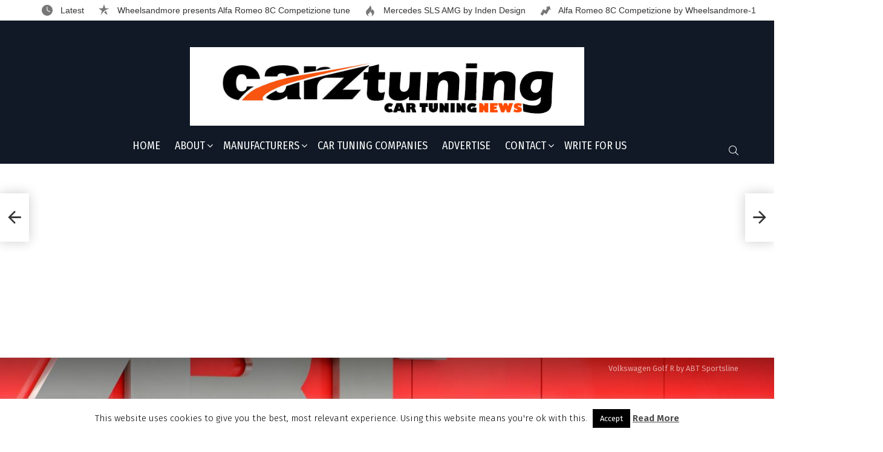

--- FILE ---
content_type: text/html; charset=utf-8
request_url: https://www.google.com/recaptcha/api2/aframe
body_size: 269
content:
<!DOCTYPE HTML><html><head><meta http-equiv="content-type" content="text/html; charset=UTF-8"></head><body><script nonce="60mfqTCqEZJ2B1Xc6ubNfQ">/** Anti-fraud and anti-abuse applications only. See google.com/recaptcha */ try{var clients={'sodar':'https://pagead2.googlesyndication.com/pagead/sodar?'};window.addEventListener("message",function(a){try{if(a.source===window.parent){var b=JSON.parse(a.data);var c=clients[b['id']];if(c){var d=document.createElement('img');d.src=c+b['params']+'&rc='+(localStorage.getItem("rc::a")?sessionStorage.getItem("rc::b"):"");window.document.body.appendChild(d);sessionStorage.setItem("rc::e",parseInt(sessionStorage.getItem("rc::e")||0)+1);localStorage.setItem("rc::h",'1763071123496');}}}catch(b){}});window.parent.postMessage("_grecaptcha_ready", "*");}catch(b){}</script></body></html>